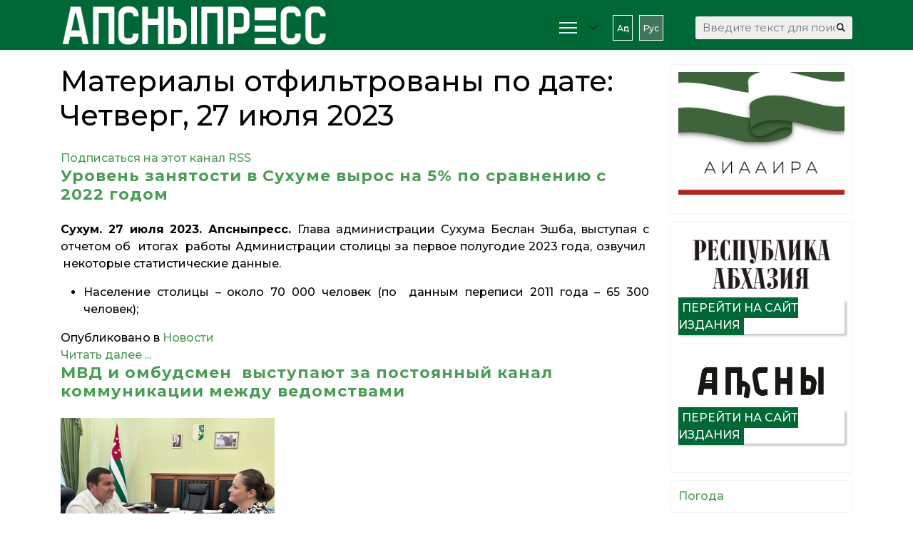

--- FILE ---
content_type: text/html; charset=utf-8
request_url: https://apsnypress.info/ru/component/k2/itemlist/date/2023/7/27?catid=1
body_size: 18069
content:

<!doctype html>
<html prefix="og: http://ogp.me/ns#" lang="ru-ru" dir="ltr">
	<head>
		
		<meta name="viewport" content="width=device-width, initial-scale=1, shrink-to-fit=no">
		<meta charset="utf-8" />
	<base href="https://apsnypress.info/ru/component/k2/itemlist/date/2023/7/27" />
	<meta property="og:url" content="https://apsnypress.info/ru/component/k2/itemlist/date/2023/7/27?catid=1" />
	<meta property="og:type" content="website" />
	<meta property="og:title" content="Четверг, 27 июля 2023" />
	<meta property="og:description" content="Материалы отфильтрованы по дате: Четверг, 27 июля 2023" />
	<meta name="twitter:card" content="summary" />
	<meta name="twitter:title" content="Четверг, 27 июля 2023" />
	<meta name="twitter:description" content="Материалы отфильтрованы по дате: Четверг, 27 июля 2023" />
	<meta name="description" content="Материалы отфильтрованы по дате: Четверг, 27 июля 2023" />
	<meta name="generator" content="Helix Ultimate - The Most Popular Joomla! Template Framework." />
	<title>Четверг, 27 июля 2023</title>
	<link href="/ru/component/k2/itemlist/date/2023/7/27?catid=1" rel="canonical" />
	<link href="/ru/component/k2/itemlist/date/2023/7/27?catid=1&format=feed" rel="alternate" type="application/rss+xml" title="Четверг, 27 июля 2023 | Feed" />
	<link href="/ru/component/k2/itemlist/date/2023/7/27?catid=1&format=feed&type=rss" rel="alternate" type="application/rss+xml" title="Четверг, 27 июля 2023 | RSS 2.0" />
	<link href="/ru/component/k2/itemlist/date/2023/7/27?catid=1&format=feed&type=atom" rel="alternate" type="application/atom+xml" title="Четверг, 27 июля 2023 | Atom 1.0" />
	<link href="/images/fav2023.png" rel="shortcut icon" type="image/vnd.microsoft.icon" />
	<link href="https://apsnypress.info/ru/component/search/?catid=1&amp;task=date&amp;year=2023&amp;month=7&amp;day=27&amp;format=opensearch" rel="search" title="Искать АПСНЫПРЕСС" type="application/opensearchdescription+xml" />
	<link href="https://cdnjs.cloudflare.com/ajax/libs/simple-line-icons/2.4.1/css/simple-line-icons.min.css" rel="stylesheet" />
	<link href="/components/com_k2/css/k2.css?v=2.12.20250608" rel="stylesheet" />
	<link href="//fonts.googleapis.com/css?family=Montserrat:100,100i,200,200i,300,300i,400,400i,500,500i,600,600i,700,700i,800,800i,900,900i&subset=cyrillic&display=swap" rel="stylesheet" media="none" onload="media=&quot;all&quot;" />
	<link href="/templates/shaper_helixultimate/css/bootstrap.min.css" rel="stylesheet" />
	<link href="/plugins/system/helixultimate/assets/css/system-j3.min.css" rel="stylesheet" />
	<link href="/templates/shaper_helixultimate/css/font-awesome.min.css" rel="stylesheet" />
	<link href="/templates/shaper_helixultimate/css/v4-shims.min.css" rel="stylesheet" />
	<link href="/templates/shaper_helixultimate/css/template.css" rel="stylesheet" />
	<link href="/templates/shaper_helixultimate/css/presets/preset3.css" rel="stylesheet" />
	<link href="/media/mod_languages/css/template.css?9a047a64f3067075c80eea62827cf45a" rel="stylesheet" />
	<link href="/components/com_sppagebuilder/assets/css/font-awesome-5.min.css?39e0d58090a096acb7dc9fe41c38917d" rel="stylesheet" />
	<link href="/components/com_sppagebuilder/assets/css/font-awesome-v4-shims.css?39e0d58090a096acb7dc9fe41c38917d" rel="stylesheet" />
	<link href="/components/com_sppagebuilder/assets/css/animate.min.css?39e0d58090a096acb7dc9fe41c38917d" rel="stylesheet" />
	<link href="/components/com_sppagebuilder/assets/css/sppagebuilder.css?39e0d58090a096acb7dc9fe41c38917d" rel="stylesheet" />
	<link href="/components/com_sppagebuilder/assets/css/magnific-popup.css" rel="stylesheet" />
	<style>
#sp-top-bar .sp-module {
    display: inline-block;
    margin: 0;
}

#dj-tabber5m154 .dj-tab-active {
    background: #006837;
    margin-left: 0;
    padding-left: 16px;
}
div.itemVideoBlock {
    margin: 0 0 16px 0;
    padding: 16px;
    background: none;
    /* color: #eee; */
}

.h1, .h2, .h3, .h4, .h5, .h6, h1, h2, h3, h4, h5, h6 {
   
    margin-bottom: 1.5rem;}


blockquote {
margin: 0;
    background: none;
    color: inherit;
    padding: 20px 30px 30px 90px;
    position: relative;
    font-family: inherit;
    font-style: italic;
}
blockquote:before {
      content: "\201C";
    font-family: arial;
    position: absolute;
    top: 20px;
    left: 16px;
    color: #006837;
    width: 40px;
    height: 40px;
    border-radius: 50%;
    background: white;
    font-size: 70px;
    font-weight: bold;
    text-align: center;
    line-height: 60px;
}



div.mod-languages ul li.lang-active {
  
    border-radius: 0px;

}
table.calendar {
    margin: 0 auto;
    background: #fff;
    border-collapse: collapse;
    width: 98%;
}
.sp-module-content .mod-languages ul.lang-inline li {
    border: 1px #fff solid;
    display: inline-block;
    margin: 0 5px 0 0;
    padding: 5px;
}

.sp-module ul>li>a {
    color: #ffffff;
    font-size: 12px;
}

div.itemBody {
    padding: 8px 15px;
    margin: 0;
}
.custom {
margin-right:80px;
}

.sp-module-content .mod-languages ul.lang-inline li {
    border: 1px #fff solid;
    display: inline-block;
    margin: 0 5px 0 0;
}

#sp-top-bar {
    padding: 0;
    font-size: 0.875rem;
}

div.catItemView {
    margin-bottom: 8px;
    padding: 4px;
}



div.itemCategory a {
    color: #fff;
    text-transform: uppercase;
    font-weight: 600;
    font-size: 14px;
}

div.itemCategory {
    padding: 4px 8px;
    position: relative;
    background: #006837;
    width: 25%;
    text-align: center;
}



div.catItemCategory {
    padding: 4px 8px;
    position: relative;
    background: #006837;
    width: 45%;
    text-align: center;
}
div.catItemCategory a {
    color: #fff;
    text-transform: uppercase;
    font-weight: 600;
    font-size: 12px;
}
div.catItemHeader h3.catItemTitle a {
  color: #000;
}

.jux-mashup .jux-loadmore #ShowMore {
    font-weight: bold;
    width: 100%;
    padding: 10px 30px;
    border-radius: 5px;
    text-align: center;
    color: #fff;
    /* text-decoration: none; */
    /* font-size: 14px; */
     background-color: #006837; 
    /* transition: all 0.2s ease-in-out; */
    /* -webkit-transition: all 0.2s ease-in-out; */
    -moz-transition: all 0.2s ease-in-out;
    -o-transition: all 0.2s ease-in-out;
}

#jux_mashup145.jux-mashup .jux-container.grid .mix .jux-item .jux-info {
    padding: 0;
}

#jux_mashup145.jux-mashup .jux-container.grid .mix .jux-item .jux-info h4.jux-title a {
    font-size: 12px;
}
.jux-mashup .jux-container .mix .jux-item .jux-info .jux-title {
    /* color: #FFF; */
    /* font-size: 18px; */
    font-size: 12px;
    font-weight: 600;
    background: #ffffffe3;
    padding: 10px;
    width: 360px;
    height: 80px;
    position: absolute;
    margin-top: -80px;
}

.nspArts, .nspLinksWrap {
    -webkit-box-sizing: border-box;
    -moz-box-sizing: border-box;
    box-sizing: border-box;
    overflow: hidden;
    padding: 0 5px;
    position: relative;
}

.dj-slide-desc {
    position: absolute;
    bottom: 0%;
    left: 0%;
    width: 90%;
    height: 80px;
    -webkit-box-sizing: border-box;
    box-sizing: border-box;
    background: #fff;
}

#dj-slideshow1m154 .dj-slide-desc {
    position: absolute;
    bottom: 0%;
    left: 0%;
    width: 90%;
    
}
.ms-3 {
    margin-left: 1rem!important;
    margin-bottom: 0.7rem;
}
#sp-footer .container-inner {
    padding: 30px 15% 10px 15%;
    border-top: 1px solid rgba(255, 255, 255, 0.1);
    text-align: center;
    font-size: 12px;
    line-height: 1.1em;
}
div.itemListCategory {
    background: #fafafa00;
    border: 1px solid #ddd0;
    border-radius: 4px;
    margin: 0 0 4px 0;
    padding: 8px;
}
.sp-page-title {
    background: #f5f5f5;
}
.sp-page-title .breadcrumb>.active {
    color: rgb(0 0 0 / 80%);
}
.sp-page-title .breadcrumb>span, .sp-page-title .breadcrumb>li, .sp-page-title .breadcrumb>li+li:before, .sp-page-title .breadcrumb>li>a {
    color: #000;
}
.sp-page-title .sp-page-title-heading, .sp-page-title .sp-page-title-sub-heading {
    margin: 0;
    padding: 0;
    color: #006837;
}

#dj-slideshow6m153 .dj-slideshow-in {
    margin: 0 auto;
    max-width: 700px;
    position: relative;
    box-shadow: none;
}

.nspArt h4.nspHeader {
    font-size: 16px;
    font-weight: 600;
    padding-left: 5px;
    background: #fff;
}
.nspArt h4.nspHeader a {
    text-decoration: none;
    color: #000;
}
.burger-icon>span {
    display: block;
    height: 2px;
    background-color: #fff;
    margin: 5px 0;
    transition: background-color 0.3s ease-in, opacity 0.3s ease-in, transform 0.3s ease-in;
}
#sp-header {
    background: #006837;
}

div.k2CalendarBlock {
    height: auto;
    margin-bottom: 8px;
}


div.itemIntroText {
    color: #444;
    font-size:  inherit;
    font-weight: inherit;
    line-height: 24px;
    padding: 4px 0 12px 0;
}

div.catItemIntroText {
    text-align: justify;}

.nspLinks ul li p {
    text-align: justify;
}
div.itemFullText p {
    text-align: justify;
}


.sp-megamenu-parent>li.active>a, .sp-megamenu-parent>li.active:hover>a {
    color: #4a9d55;
}

#sp-top-bar {
    background: #4a9d55;
    color: #ffffff;
}


div.catItemReadMore {
    display: inline;
    float: right;
}



#dj-mslider2m121 .dj-slide-title {
    font-size: 0.8em;
    font-weight: bold;
    line-height: 1.1;
    color: #f5f5f5;
    margin: 5px 0;
}
#dj-mslider3m124 .dj-slide-title {
    font-size: 0.8em;
    font-weight: bold;
    line-height: 1.1;
    color: #f5f5f5;
    margin: 5px 0;
}




#sp-left .sp-module, #sp-right .sp-module {
    margin-top: 10px;
    border: 1px solid #f3f3f3;
    padding: 10px;
    border-radius: 3px;
}

 .mod_left {
    margin: 0 0 5px;
    padding: 5px 10px;
    font-size: 22px;
    font-weight: 500;
    border-bottom: none;
    background-image: url(/images/news_line.jpg);
    background-repeat: no-repeat;
    background-size: cover;
    color: #fff;
}
.sppb-addon-title {
    margin: 0 0 5px;
    padding: 5px 10px;
    font-size: 22px;
    font-weight: 500;
    border-bottom: none;
    background-image: url(/images/news_line.jpg);
    background-repeat: no-repeat;
    background-size: cover;
    color: #fff;
}


#sp-main-body {
    padding: 20px 0;
}

html.coming-soon .coming-soon-logo {
    width: 140px;}

div.catItemImageBlock {
    padding: 0px 0;
    margin: -0px 36px -33px 0;
}
span.catItemImage {
    display: block;
    text-align: center;
    margin: 0 0 0px 0;
}
div.catItemHeader h3.catItemTitle {
    padding: 10px 8px 4px 8px;
    
    width: 90%;
font-size: 18px;
    font-weight: 600;
    
    box-shadow: none;
    position: sticky;
   
}
#sp-left .sp-module .sp-module-title, #sp-right .sp-module .sp-module-title {
    margin: 0;
    padding-bottom: 20px;
    font-size: 22px;
    font-weight: 700;
    border-bottom: 1px solid #f3f3f3;
    color: #006837;
}

.nspLinks ul li h4 {
     font-size: 12px;
    font-weight: 600;
    padding-left: 10px;
    width: 85%;

}body{font-family: 'Montserrat', sans-serif;font-size: 16px;font-weight: 500;color: #030303;line-height: 1.56;text-decoration: none;}
@media (min-width:768px) and (max-width:991px){body{font-size: 14px;}
}
@media (max-width:767px){body{font-size: 13px;}
}
h1{font-family: 'Montserrat', sans-serif;text-decoration: none;}
h2{font-family: 'Montserrat', sans-serif;font-size: 22px;font-weight: 700;letter-spacing: 1px;text-decoration: none;}
h3{font-family: 'Montserrat', sans-serif;font-size: 18px;text-decoration: none;}
h4{font-family: 'Montserrat', sans-serif;text-decoration: none;}
.sp-megamenu-parent > li > a, .sp-megamenu-parent > li > span, .sp-megamenu-parent .sp-dropdown li.sp-menu-item > a{font-family: 'Montserrat', sans-serif;font-size: 16px;text-decoration: none;}
.menu.nav-pills > li > a, .menu.nav-pills > li > span, .menu.nav-pills .sp-dropdown li.sp-menu-item > a{font-family: 'Montserrat', sans-serif;font-size: 16px;text-decoration: none;}
.logo-image {height:70px;}.logo-image-phone {height:70px;}@media(max-width: 992px) {.logo-image {height: 80px;}.logo-image-phone {height: 80px;}}@media(max-width: 576px) {.logo-image {height: 30px;}.logo-image-phone {height: 30px;}}.logo-image {height:70px;}.logo-image-phone {height:70px;}@media(max-width: 992px) {.logo-image {height: 80px;}.logo-image-phone {height: 80px;}}@media(max-width: 576px) {.logo-image {height: 30px;}.logo-image-phone {height: 30px;}}#sp-page-title{ background-color:#F5F5F5;padding:0px 3%; }#sp-page-title a{color:#030303;}#sp-section-6{ background-color:#006837; }#sp-footer{ background-color:#006837; }#sp-section-8{ background-color:#006837;color:#FFFFFF;padding:10px; }#sp-section-8 a{color:#FFFFFF;}
	</style>
	<script type="application/json" class="joomla-script-options new">{"data":{"breakpoints":{"tablet":991,"mobile":480},"header":{"stickyOffset":"100"}},"csrf.token":"f398a799bfe84e5716a834bffd4845bd","system.paths":{"root":"","base":""}}</script>
	<script src="/media/jui/js/jquery.min.js?9a047a64f3067075c80eea62827cf45a"></script>
	<script src="/media/jui/js/jquery-noconflict.js?9a047a64f3067075c80eea62827cf45a"></script>
	<script src="/media/jui/js/jquery-migrate.min.js?9a047a64f3067075c80eea62827cf45a"></script>
	<script src="/media/k2/assets/js/k2.frontend.js?v=2.12.20250608&sitepath=/"></script>
	<script src="/templates/shaper_helixultimate/js/bootstrap.bundle.min.js"></script>
	<script src="/templates/shaper_helixultimate/js/main.js"></script>
	<script src="/components/com_sppagebuilder/assets/js/jquery.parallax.js?39e0d58090a096acb7dc9fe41c38917d"></script>
	<script src="/components/com_sppagebuilder/assets/js/sppagebuilder.js?39e0d58090a096acb7dc9fe41c38917d" defer></script>
	<script src="/components/com_sppagebuilder/assets/js/jquery.magnific-popup.min.js"></script>
	<script src="/media/system/js/core.js?9a047a64f3067075c80eea62827cf45a"></script>
	<script>
template="shaper_helixultimate";
	</script>
<meta name="yandex-verification" content="7a23166e90152177" />



<!-- Yandex.Metrika counter -->
<script type="text/javascript" >
   (function(m,e,t,r,i,k,a){m[i]=m[i]||function(){(m[i].a=m[i].a||[]).push(arguments)};
   m[i].l=1*new Date();k=e.createElement(t),a=e.getElementsByTagName(t)[0],k.async=1,k.src=r,a.parentNode.insertBefore(k,a)})
   (window, document, "script", "https://mc.yandex.ru/metrika/tag.js", "ym");

   ym(66420823, "init", {
        clickmap:true,
        trackLinks:true,
        accurateTrackBounce:true
   });
</script>
<noscript><div><img src="https://mc.yandex.ru/watch/66420823" style="position:absolute; left:-9999px;" alt="" /></div></noscript>
<!-- /Yandex.Metrika counter -->



<script type="text/javascript">
function addLink() {
var body_element = document.getElementsByTagName('body')[0];
var selection = window.getSelection();
var pagelink = "<br /><br /> Источник: "+document.location.href+"<br /> © АПСНЫПРЕСС";
var copytext = selection + pagelink;
var newdiv = document.createElement('div');
newdiv.style.position = 'absolute';
newdiv.style.left = '-99999px';
body_element.appendChild(newdiv);
newdiv.innerHTML = copytext;
selection.selectAllChildren(newdiv);
window.setTimeout( function() {
body_element.removeChild(newdiv);
}, 0);
}
document.oncopy = addLink;
</script>
			</head>
	<body class="site helix-ultimate hu com_k2 com-k2 view-itemlist layout-default task-date itemid-0 ru-ru ltr sticky-header layout-fluid offcanvas-init offcanvs-position-right">

		
		
		<div class="body-wrapper">
			<div class="body-innerwrapper">
				
	<div class="sticky-header-placeholder"></div>
<div id="sp-top-bar">
	<div class="container">
		<div class="container-inner">
			<div class="row">
				<div id="sp-top1" class="col-lg-6">
					<div class="sp-column text-center text-lg-start">
																			
												
					</div>
				</div>

				<div id="sp-top2" class="col-lg-6">
					<div class="sp-column text-center text-lg-end">
						
																									
					</div>
				</div>
			</div>
		</div>
	</div>
</div>

<header id="sp-header">
	<div class="container">
		<div class="container-inner">
			<div class="row">
				<!-- Logo -->
				<div id="sp-logo" class="col-auto">
					<div class="sp-column">
						<div class="logo"><a href="/">
				<img class='logo-image '
					srcset='https://apsnypress.info/images/logo2023_2.png 1x'
					src='https://apsnypress.info/images/logo2023_2.png'
					height='70px'
					alt='АПСНЫПРЕСС'
				/>
				</a></div>						
					</div>
				</div>

				<!-- Menu -->
				<div id="sp-menu" class="col-auto flex-auto">
					<div class="sp-column d-flex justify-content-end align-items-center">
						<nav class="sp-megamenu-wrapper d-flex" role="navigation"><a id="offcanvas-toggler" aria-label="Menu" class="offcanvas-toggler-right d-flex d-lg-none" href="#"><div class="burger-icon" aria-hidden="true"><span></span><span></span><span></span></div></a><ul class="sp-megamenu-parent menu-animation-fade-up d-none d-lg-block"><li class="sp-menu-item sp-has-child"><a   href="/ru/"  ><img src="/images/headers/burger.png" alt="Главная" /></a><div class="sp-dropdown sp-dropdown-main sp-menu-right" style="width: 180px;"><div class="sp-dropdown-inner"><ul class="sp-dropdown-items"><li class="sp-menu-item"><a   href="/ru/home/novosti"  >Новости</a></li><li class="sp-menu-item"><a   href="/ru/home/intervyu"  >Интервью</a></li><li class="sp-menu-item"><a   href="/ru/home/aspekt"  >Аспект</a></li><li class="sp-menu-item"><a   href="/ru/home/mediaphoto"  >Медиа</a></li><li class="sp-menu-item"><a   href="/ru/home/dokumenty"  >Документы</a></li><li class="sp-menu-item"><a   href="#"  >Контакты</a></li><li class="sp-menu-item"><a   href="#"  >Об Агентстве</a></li><li class="sp-menu-item"><a   href="/ru/home/aiaaira"  >АИААИРА</a></li><li class="sp-menu-item"><a   href="/ru/home/about-us"  ><span class="fas fa-person-booth"></span></a></li></ul></div></div></li><li class="sp-menu-item"></li></ul></nav>						<div class="sp-module "><div class="sp-module-content"><div class="mod-languages">

	<ul class="lang-inline">
						<li dir="ltr">
			<a href="/ap/">
							Аԥс						</a>
			</li>
								<li class="lang-active" dir="ltr">
			<a href="/ru/component/k2/itemlist/date/2023/7/27?catid=1">
							Рус						</a>
			</li>
				</ul>

</div>
</div></div>

						<!-- Related Modules -->
						<div class="d-none d-lg-flex header-modules align-items-center">
															<div class="sp-module "><div class="sp-module-content"><div class="search">
	<form action="/ru/component/k2/" method="post">
		<label for="mod-search-searchword0" class="hide-label">Искать...</label> <input name="searchword" id="mod-search-searchword0" class="form-control" type="search" placeholder="Введите текст для поиска...">		<input type="hidden" name="task" value="search">
		<input type="hidden" name="option" value="com_search">
		<input type="hidden" name="Itemid" value="">
	</form>
</div>
</div></div>							
													</div>

						<!-- if offcanvas position right -->
													<a id="offcanvas-toggler"  aria-label="Menu" title="Menu"  class="mega offcanvas-toggler-secondary offcanvas-toggler-right d-flex align-items-center" href="#">
							<div class="burger-icon"><span></span><span></span><span></span></div>
							</a>
											</div>
				</div>
			</div>
		</div>
	</div>
</header>
				
<section id="sp-page-title" class=" d-none d-sm-none d-md-none d-lg-block">

						<div class="container">
				<div class="container-inner">
			
	
<div class="row">
	<div id="sp-title" class="col-lg-12 "><div class="sp-column "></div></div></div>
							</div>
			</div>
			
	</section>

<section id="sp-main-body" >

										<div class="container">
					<div class="container-inner">
						
	
<div class="row">
	
<main id="sp-component" class="col-lg-9 ">
	<div class="sp-column ">
		<div id="system-message-container" aria-live="polite">
			</div>


		
		
<!-- Start K2 Generic (date/search) Layout -->
<div id="k2Container" class="genericView">
    
        <!-- Title for date & search listings -->
    <h1>Материалы отфильтрованы по дате: Четверг, 27 июля 2023</h1>
    
        <!-- RSS feed icon -->
    <div class="k2FeedIcon">
        <a href="/ru/component/k2/itemlist/date/2023/7/27?catid=1&format=feed" title="Подписаться на этот канал RSS">
            <span>Подписаться на этот канал RSS</span>
        </a>
        <div class="clr"></div>
    </div>
    
    
    <div class="genericItemList">
                <!-- Start K2 Item Layout -->
        <div class="genericItemView">
            <div class="genericItemHeader">
                
                                <!-- Item title -->
                <h2 class="genericItemTitle">
                                        <a href="/ru/home/novosti/item/6574-uroven-zanyatosti-v-sukhume-vyros-na-5-po-sravneniyu-s-2022-godom">
                        Уровень занятости в Сухуме вырос на 5% по сравнению с 2022 годом                    </a>
                                    </h2>
                            </div>

            <div class="genericItemBody">
                
                                <!-- Item introtext -->
                <div class="genericItemIntroText">
                    <p style="text-align: justify;"><strong>Сухум. 27 июля 2023. Апсныпресс. </strong>Глава администрации Сухума Беслан Эшба, выступая с отчетом об ​ итогах  работы Администрации столицы за первое полугодие 2023 года, озвучил ​  некоторые статистические данные.</p>
<ul style="text-align: justify;">
<li>Население столицы – около 70 000 человек (по  данным переписи 2011 года – 65 300 человек);                </div>
                
                <div class="clr"></div>
            </div>

            <div class="clr"></div>

            
                        <!-- Item category name -->
            <div class="genericItemCategory">
                <span>Опубликовано в</span>
                <a href="/ru/home/novosti">Новости</a>
            </div>
            
                        <!-- Item "read more..." link -->
            <div class="genericItemReadMore">
                <a class="k2ReadMore" href="/ru/home/novosti/item/6574-uroven-zanyatosti-v-sukhume-vyros-na-5-po-sravneniyu-s-2022-godom">
                    Читать далее ...                </a>
            </div>
            
            <div class="clr"></div>
        </div>
        <!-- End K2 Item Layout -->
                <!-- Start K2 Item Layout -->
        <div class="genericItemView">
            <div class="genericItemHeader">
                
                                <!-- Item title -->
                <h2 class="genericItemTitle">
                                        <a href="/ru/home/novosti/item/6573-mvd-i-ombudsmen-vystupayut-za-postoyannyj-kanal-kommunikatsii-mezhdu-vedomstvami">
                        МВД и омбудсмен  выступают за постоянный канал коммуникации между ведомствами                          </a>
                                    </h2>
                            </div>

            <div class="genericItemBody">
                                <!-- Item Image -->
                <div class="genericItemImageBlock">
                    <span class="genericItemImage">
                        <a href="/ru/home/novosti/item/6573-mvd-i-ombudsmen-vystupayut-za-postoyannyj-kanal-kommunikatsii-mezhdu-vedomstvami" title="МВД и омбудсмен выступают за постоянный канал коммуникации между ведомствами">
                            <img src="/media/k2/items/cache/d1275c78294b8e4411adb6bd6aa50804_Generic.jpg?t=20230727_161652" alt="МВД и омбудсмен выступают за постоянный канал коммуникации между ведомствами" style="width:300px; height:auto;" />
                        </a>
                    </span>
                    <div class="clr"></div>
                </div>
                
                                <!-- Item introtext -->
                <div class="genericItemIntroText">
                    <p><strong>Сухум. 27 июля 2023. Апсныпресс</strong>. Министр внутренних дел Роберт Киут и Уполномоченная по правам человека в Республике Абхазия Анас Кишмария провели рабочую встречу по вопросам взаимодействия аппаратов ведомств, сообщает прсс-служба МВД. </p>
<p style="text-align: justify;"> Роберт Киут поблагодарил Анас Кишмария за проявленную инициативу и отметил необходимость постоянного взаимодействия МВД и аппарата уполномоченного.</p>
                </div>
                
                <div class="clr"></div>
            </div>

            <div class="clr"></div>

            
                        <!-- Item category name -->
            <div class="genericItemCategory">
                <span>Опубликовано в</span>
                <a href="/ru/home/novosti">Новости</a>
            </div>
            
                        <!-- Item "read more..." link -->
            <div class="genericItemReadMore">
                <a class="k2ReadMore" href="/ru/home/novosti/item/6573-mvd-i-ombudsmen-vystupayut-za-postoyannyj-kanal-kommunikatsii-mezhdu-vedomstvami">
                    Читать далее ...                </a>
            </div>
            
            <div class="clr"></div>
        </div>
        <!-- End K2 Item Layout -->
                <!-- Start K2 Item Layout -->
        <div class="genericItemView">
            <div class="genericItemHeader">
                
                                <!-- Item title -->
                <h2 class="genericItemTitle">
                                        <a href="/ru/home/novosti/item/6572-za-6-mesyatsev-2023-goda-v-sukhume-zaregistrirovano-103-prestupleniya-raskryto-97">
                        За 6 месяцев 2023 года в Сухуме зарегистрировано 103 преступления, раскрыто  97                     </a>
                                    </h2>
                            </div>

            <div class="genericItemBody">
                
                                <!-- Item introtext -->
                <div class="genericItemIntroText">
                    <p><strong>Сухум. 27 июля 2023. Апсныпресс.</strong> За 6 месяцев 2023 года в Сухуме было зарегистрировано 103 преступления, раскрыто – 97 или 94,2%. Из 103 зарегистрированных преступлений, тяжких – 47, раскрыто 43 или 91,5 %. Об этом сообщил глава города Сухум Беслан Эшба на выездном совещании с активом города, которое провел президент Аслан Бжания.</p>
<p style="text-align: justify;">За аналогичный период прошлого года было зарегистрировано 124 преступления, раскрыто - 119 или 96%. Количество совершенных преступлений в 2023 году меньше на 21.  </p>
<p style="text-align: justify;">По информации Эшба, в первом полугодии 2023 года выявлен 41 факт незаконного оборота наркотиков, в 2022 году было - 32.  8 выявленных фактов незаконного хранения оружия и боеприпасов, в 2022 году было – 32.</p>
<p style="text-align: justify;">В результате рейдовых профилактических мероприятий 127 человек были доставлены в наркологический диспансер за употребление наркотических веществ, 35 человек  решением суда были подвергнуты административному наказанию в виде ареста на 15 и 30 суток, 47 человек оштрафованы, у троих – отсрочка и у 41 – ответ отрицательный. </p>
<p style="text-align: justify;">Ежедневно ведётся работа по задержанию преступников, скрывающихся от суда и следствия. В отчётный период, объявлено в розыск  пять  человек, установлено и задержано четыре  человека.  В настоящее время остаются в розыске 47 человек.</p>
<p style="text-align: justify;">Следственным отделом УВД за первое полугодие 2023 года  направлено в суд 30 уголовных дел.</p>
<p style="text-align: justify;">За отчетный период  сотрудниками ОГАИ УВД зарегистрировано восемь  ДТП, по которым  возбуждено восемь  уголовных дел. Одно ДТП было со смертельным исходом,  погиб один человек.  За аналогичный период прошлого года зарегистрировано  было 8 ДТП, погибло 4 человека, получили ранения 5 человек.</p>
<p style="text-align: justify;">В ходе рейдовых мероприятий было выявлено 8 422 нарушений правил дорожного движения, что на 187 нарушений больше, чем за аналогичный период 2022 года.</p>
<p style="text-align: justify;">За управление автомобилем в  нетрезвом состоянии лишено прав вождения – 305 человек,  а в 2022 г. –  213человек.   Оштрафовано – 197 человек, в 2022 г. –  157 человек.</p>                </div>
                
                <div class="clr"></div>
            </div>

            <div class="clr"></div>

            
                        <!-- Item category name -->
            <div class="genericItemCategory">
                <span>Опубликовано в</span>
                <a href="/ru/home/novosti">Новости</a>
            </div>
            
                        <!-- Item "read more..." link -->
            <div class="genericItemReadMore">
                <a class="k2ReadMore" href="/ru/home/novosti/item/6572-za-6-mesyatsev-2023-goda-v-sukhume-zaregistrirovano-103-prestupleniya-raskryto-97">
                    Читать далее ...                </a>
            </div>
            
            <div class="clr"></div>
        </div>
        <!-- End K2 Item Layout -->
                <!-- Start K2 Item Layout -->
        <div class="genericItemView">
            <div class="genericItemHeader">
                
                                <!-- Item title -->
                <h2 class="genericItemTitle">
                                        <a href="/ru/home/novosti/item/6571-za-6-mesyatsev-v-sukhume-nachisleno-308-5-mln-rublej-za-elektroenergiyu-oplacheno-105-7-mln">
                        За 6 месяцев в Сухуме начислено 308,5  млн рублей за электроэнергию, оплачено 105,7 млн                          </a>
                                    </h2>
                            </div>

            <div class="genericItemBody">
                                <!-- Item Image -->
                <div class="genericItemImageBlock">
                    <span class="genericItemImage">
                        <a href="/ru/home/novosti/item/6571-za-6-mesyatsev-v-sukhume-nachisleno-308-5-mln-rublej-za-elektroenergiyu-oplacheno-105-7-mln" title="За 6 месяцев в Сухуме начислено 308,5 млн рублей за электроэнергию, оплачено 105,7 млн">
                            <img src="/media/k2/items/cache/2b038789335c5f97f690e37793701a9e_Generic.jpg?t=20230821_124117" alt="За 6 месяцев в Сухуме начислено 308,5 млн рублей за электроэнергию, оплачено 105,7 млн" style="width:300px; height:auto;" />
                        </a>
                    </span>
                    <div class="clr"></div>
                </div>
                
                                <!-- Item introtext -->
                <div class="genericItemIntroText">
                    <p style="text-align: justify;"><strong>Сухум. 27 июля 2023. Апсныпресс.</strong> За 6 месяцев в Сухум было начислено 308 млн 570 тысяч рублей за потребленную электроэнергию, оплачено 105 млн 702 тысячи рублей. Средний процент собираемости 35%. Об этом сообщил глава администрации Сухума Беслан Эшба на выездном совещании с активом города, которое проводил президент Аслан Бжания.</p>
<p style="text-align: justify;">Юридическим лицам за полгода начислено 77 млн 443 тыс. рублей, оплачено 58 млн 970 тыс. рублей, собираемость составила  77%.</p>
                </div>
                
                <div class="clr"></div>
            </div>

            <div class="clr"></div>

            
                        <!-- Item category name -->
            <div class="genericItemCategory">
                <span>Опубликовано в</span>
                <a href="/ru/home/novosti">Новости</a>
            </div>
            
                        <!-- Item "read more..." link -->
            <div class="genericItemReadMore">
                <a class="k2ReadMore" href="/ru/home/novosti/item/6571-za-6-mesyatsev-v-sukhume-nachisleno-308-5-mln-rublej-za-elektroenergiyu-oplacheno-105-7-mln">
                    Читать далее ...                </a>
            </div>
            
            <div class="clr"></div>
        </div>
        <!-- End K2 Item Layout -->
                <!-- Start K2 Item Layout -->
        <div class="genericItemView">
            <div class="genericItemHeader">
                
                                <!-- Item title -->
                <h2 class="genericItemTitle">
                                        <a href="/ru/home/novosti/item/6570-aslan-bzhaniya-osmotrel-obekty-vosstanavlivaemye-na-territorii-byvshikh-sanatoriev-mvo-i-pvo">
                        Аслан Бжания осмотрел объекты, восстанавливаемые на территории бывших санаториев МВО и ПВО                    </a>
                                    </h2>
                            </div>

            <div class="genericItemBody">
                
                                <!-- Item introtext -->
                <div class="genericItemIntroText">
                    <p style="text-align: justify;"><strong>Сухум. 27 июля 2023. Апсныпресс</strong>. Глава государства в ходе инспекционной поездки по Сухуму осмотрел восстанавливаемые объекты на территории бывших военных санаториев МВО и ПВО.</p>
<p style="text-align: justify;">Управляющая отелями Юлия Кулиева рассказала про  гостиничный комплекс на территории бывшего санатория МВО.</p>
<blockquote>
<p style="text-align: justify;">«На этой территории один из основных объектов – бассейн. К концу года планируется запустить его. Он будет работать и на гостей комплекса,  и на всех горожан в бесплатном режиме», –  сказала Кулиева.</p>
</blockquote>
<p style="text-align: justify;">На стадии реконструкции находятся и другие  объекты  – одно шестиэтажное и несколько двухэтажных зданий. Кроме того, ведется расчистка территории, убирается мусор.</p>
<blockquote>
<p style="text-align: justify;">«На третьем этапе планируется построить два здания, небольшие отели повышенной комфортности. Надеемся вывести их на пятизвездочный  уровень», –  рассказала Юлия Кулиева.</p>
</blockquote>
<p style="text-align: justify;">Он также сообщила, что в  так называемом «генеральском корпусе» уже заканчиваются ремонтные работы, в августе можно будет  принимать гостей. Уже заменены коммуникации, завершается  ремонт фасада.</p>
<blockquote>
<p style="text-align: justify;">«Есть брони, много желающих отдохнуть. Люди бывали здесь раньше и хотят приехать вновь, чтобы отдохнуть в обновленных  корпусах», –   отметила она.</p>
</blockquote>
<p style="text-align: justify;">По словам Кулиевой, одна из основных работ на территории – ландшафтный дизайн, восстановление и лечение растений, которых здесь очень много, и они уникальные.</p>
<p style="text-align: justify;">Юлия Кулиева рассказала, что фонтан на территории будет сохранен, но его расширят и сделают некую историю, переходящую в бассейн. Проект пока разрабатывается.  </p>
<p style="text-align: justify;">Президенту показали корпуса,  ремонт в которых уже на  стадии завершения, а также те, где еще предстоит немало работы.</p>
<p style="text-align: justify;">На территории бывших военных санаториев 10 корпусов разной этажности.</p>
<blockquote>
<p style="text-align: justify;">«Корпус «Орхидея» уже полностью восстановлен, номерной фонд – 74. К  1 августа он будет запущен, уже есть брони, осталось установить мебель», –  сообщила Юлия Кулиева.        </p>
</blockquote>
<p style="text-align: justify;">К зиме планируется  завершить ремонтные работы  в 15-этажном корпусе.</p>
<blockquote>
<p style="text-align: justify;">«Здание начали восстанавливать достаточно давно, но это было одно из самых разрушенных зданий. Приходилось укреплять  межэтажные перекрытия, стены», –  сказала Кулиева.        </p>
</blockquote>
<p style="text-align: justify;">В  корпусе «Магнолия» уже заселились гости.</p>
<p style="text-align: justify;">Президент осмотрел введённую в эксплуатацию столовую и ресторанную зону.</p>
<p style="text-align: justify;">Также ведутся ремонтные работы в библиотеке, все книги будут сохранены, они также были в плохом состоянии.</p>
<p style="text-align: justify;">Восстановлена часть набережной, завершены работы по укладке брусчатки,  сохранена парковая зона, высажено пять  тысяч кустов роз.</p>
<p style="text-align: justify;">Юлия Кулиева рассказала, что все инженерные коммуникации не только в корпусах, но и по всей территории приходилось прокладывать заново. Это – и водоснабжение, и электроснабжение.</p>
<blockquote>
<p style="text-align: justify;">«Много нужно было перекопать, а это усложняло работу, потому что мы пытались сохранить все насаждения», –  сказала она.</p>
</blockquote>
<p style="text-align: justify;">Кроме того, к 30 сентября планируется построить мост, который свяжет  Набережную Махаджиров с территорией бывшего санатория ПВО.</p>                </div>
                
                <div class="clr"></div>
            </div>

            <div class="clr"></div>

            
                        <!-- Item category name -->
            <div class="genericItemCategory">
                <span>Опубликовано в</span>
                <a href="/ru/home/novosti">Новости</a>
            </div>
            
                        <!-- Item "read more..." link -->
            <div class="genericItemReadMore">
                <a class="k2ReadMore" href="/ru/home/novosti/item/6570-aslan-bzhaniya-osmotrel-obekty-vosstanavlivaemye-na-territorii-byvshikh-sanatoriev-mvo-i-pvo">
                    Читать далее ...                </a>
            </div>
            
            <div class="clr"></div>
        </div>
        <!-- End K2 Item Layout -->
                <!-- Start K2 Item Layout -->
        <div class="genericItemView">
            <div class="genericItemHeader">
                
                                <!-- Item title -->
                <h2 class="genericItemTitle">
                                        <a href="/ru/home/novosti/item/6569-klinika-innovatsionnoj-kosmetologii-i-plasticheskoj-khirurgii-otkroetsya-v-sukhume">
                        Клиника инновационной косметологии и пластической хирургии откроется в Сухуме                       </a>
                                    </h2>
                            </div>

            <div class="genericItemBody">
                
                                <!-- Item introtext -->
                <div class="genericItemIntroText">
                    <p style="text-align: left;"><em> </em><strong>Сухум. 27 июля 2023. Апсныпресс. </strong>Клиника инновационной косметологии и пластической хирургии откроется в Сухуме, на территории бывшего санатория ПВО.</p>
<p style="text-align: left;">Президент Аслан Бжания в рамках инспекционной поездки посетил территории бывших санаторий военных санаториев МВО и ПВО, где сейчас идут восстановительные работы в 10 корпусах.</p>
                </div>
                
                <div class="clr"></div>
            </div>

            <div class="clr"></div>

            
                        <!-- Item category name -->
            <div class="genericItemCategory">
                <span>Опубликовано в</span>
                <a href="/ru/home/novosti">Новости</a>
            </div>
            
                        <!-- Item "read more..." link -->
            <div class="genericItemReadMore">
                <a class="k2ReadMore" href="/ru/home/novosti/item/6569-klinika-innovatsionnoj-kosmetologii-i-plasticheskoj-khirurgii-otkroetsya-v-sukhume">
                    Читать далее ...                </a>
            </div>
            
            <div class="clr"></div>
        </div>
        <!-- End K2 Item Layout -->
                <!-- Start K2 Item Layout -->
        <div class="genericItemView">
            <div class="genericItemHeader">
                
                                <!-- Item title -->
                <h2 class="genericItemTitle">
                                        <a href="/ru/home/novosti/item/6568-aslan-bzhaniya-ne-sleduet-politizirovat-ekonomicheskie-voprosy">
                        Аслан Бжания: не следует  политизировать экономические вопросы                          </a>
                                    </h2>
                            </div>

            <div class="genericItemBody">
                                <!-- Item Image -->
                <div class="genericItemImageBlock">
                    <span class="genericItemImage">
                        <a href="/ru/home/novosti/item/6568-aslan-bzhaniya-ne-sleduet-politizirovat-ekonomicheskie-voprosy" title="Аслан Бжания: не следует политизировать экономические вопросы">
                            <img src="/media/k2/items/cache/4d48445cf701469812740b1814080890_Generic.jpg?t=20230727_135504" alt="Аслан Бжания: не следует политизировать экономические вопросы" style="width:300px; height:auto;" />
                        </a>
                    </span>
                    <div class="clr"></div>
                </div>
                
                                <!-- Item introtext -->
                <div class="genericItemIntroText">
                    <p> </p>
<p style="text-align: justify;"><strong>Сухум. 27 июля 2023. Апсныпресс /Алексей Шамба/ </strong>Глава администрации Сухума  Беслан Эшба в четверг, 27 июля,  выступил с докладом об итогах работы столичной администрации за первое полугодие 2023. В совещании участвовал президент Аслан Бжания, который после доклада прокомментировал услышанное и сделал ряд заявлений.</p>
<p style="text-align: justify;">Президент поблагодарил руководство города за подробный отчет, отметив, что в последние три года наблюдается положительная динамика в развитии столицы.</p>
                </div>
                
                <div class="clr"></div>
            </div>

            <div class="clr"></div>

            
                        <!-- Item category name -->
            <div class="genericItemCategory">
                <span>Опубликовано в</span>
                <a href="/ru/home/novosti">Новости</a>
            </div>
            
                        <!-- Item "read more..." link -->
            <div class="genericItemReadMore">
                <a class="k2ReadMore" href="/ru/home/novosti/item/6568-aslan-bzhaniya-ne-sleduet-politizirovat-ekonomicheskie-voprosy">
                    Читать далее ...                </a>
            </div>
            
            <div class="clr"></div>
        </div>
        <!-- End K2 Item Layout -->
                <!-- Start K2 Item Layout -->
        <div class="genericItemView">
            <div class="genericItemHeader">
                
                                <!-- Item title -->
                <h2 class="genericItemTitle">
                                        <a href="/ru/home/novosti/item/6566-kabmin-prinyal-resheniya-po-21-voprosu-povestki-dnya">
                        Кабмин принял решения по 21 вопросу повестки дня                    </a>
                                    </h2>
                            </div>

            <div class="genericItemBody">
                                <!-- Item Image -->
                <div class="genericItemImageBlock">
                    <span class="genericItemImage">
                        <a href="/ru/home/novosti/item/6566-kabmin-prinyal-resheniya-po-21-voprosu-povestki-dnya" title="Кабмин принял решения по 21 вопросу повестки дня">
                            <img src="/media/k2/items/cache/3c31778a3594162bc19664a7b0a80b2f_Generic.jpg?t=20230727_190836" alt="Кабмин принял решения по 21 вопросу повестки дня" style="width:300px; height:auto;" />
                        </a>
                    </span>
                    <div class="clr"></div>
                </div>
                
                                <!-- Item introtext -->
                <div class="genericItemIntroText">
                    <p style="text-align: justify;"><strong>Сухум. 27 июля 2023. Апсныпресс</strong>. Премьер-министр Александр Анкваб провел в  четверг, 27 июля, заседание Кабинета министров. Члены Правительства приняли решения по 21 вопросу повестки дня.</p>
<p style="text-align: justify;">Кабмин установил до 1 сентября 2023 года ставки вывозных таможенных пошлин и минимальные экспортные цены на лом черных металлов.</p>
<p style="text-align: justify;">Таможенная пошлина за 1 тонну черного металлолома, в зависимости от категории составляет  составят  $30  или  $135.</p>
                </div>
                
                <div class="clr"></div>
            </div>

            <div class="clr"></div>

            
                        <!-- Item category name -->
            <div class="genericItemCategory">
                <span>Опубликовано в</span>
                <a href="/ru/home/novosti">Новости</a>
            </div>
            
                        <!-- Item "read more..." link -->
            <div class="genericItemReadMore">
                <a class="k2ReadMore" href="/ru/home/novosti/item/6566-kabmin-prinyal-resheniya-po-21-voprosu-povestki-dnya">
                    Читать далее ...                </a>
            </div>
            
            <div class="clr"></div>
        </div>
        <!-- End K2 Item Layout -->
                <!-- Start K2 Item Layout -->
        <div class="genericItemView">
            <div class="genericItemHeader">
                
                                <!-- Item title -->
                <h2 class="genericItemTitle">
                                        <a href="/ru/home/novosti/item/6565-dokhodnaya-chast-byudzheta-sukhuma-za-pervoe-polugodie-2023-goda-vypolnena-na-124">
                        Доходная часть бюджета Сухума за первое полугодие 2023 года выполнена на 124%                          </a>
                                    </h2>
                            </div>

            <div class="genericItemBody">
                
                                <!-- Item introtext -->
                <div class="genericItemIntroText">
                    <p><strong>Сухум. 27 июля 2023. Апсныпресс.  </strong>Глава администрации Сухума  Беслан Эшба выступил с докладом об итогах работы столичной администрации за первое полугодие 2023 года на совещании, в котором участвовал президент Аслан Бжания.</p>
<p style="text-align: justify;">Бюджет Сухума на 2023 год был принят в размере 1 млрд  428 млн 400 тыс. рублей.</p>
                </div>
                
                <div class="clr"></div>
            </div>

            <div class="clr"></div>

            
                        <!-- Item category name -->
            <div class="genericItemCategory">
                <span>Опубликовано в</span>
                <a href="/ru/home/novosti">Новости</a>
            </div>
            
                        <!-- Item "read more..." link -->
            <div class="genericItemReadMore">
                <a class="k2ReadMore" href="/ru/home/novosti/item/6565-dokhodnaya-chast-byudzheta-sukhuma-za-pervoe-polugodie-2023-goda-vypolnena-na-124">
                    Читать далее ...                </a>
            </div>
            
            <div class="clr"></div>
        </div>
        <!-- End K2 Item Layout -->
                <!-- Start K2 Item Layout -->
        <div class="genericItemView">
            <div class="genericItemHeader">
                
                                <!-- Item title -->
                <h2 class="genericItemTitle">
                                        <a href="/ru/home/novosti/item/6564-sovokupnyj-obem-proizvodstva-tovarov-rabot-i-uslug-na-2024-god-prognoziruetsya-v-summe-149-7-mlrd-rublej">
                        Совокупный объем производства товаров, работ и услуг на 2024 год прогнозируется в сумме 149,7 млрд рублей                          </a>
                                    </h2>
                            </div>

            <div class="genericItemBody">
                
                                <!-- Item introtext -->
                <div class="genericItemIntroText">
                    <p><strong>Сухум. 27 июля 2023. Апсныпресс</strong>. Правительство утвердило Индикативный план социально-экономического развития Республики Абхазия на 2024 год.</p>
<p>Документ представила вице-премьер, министр экономики Кристина Озган.</p>
                </div>
                
                <div class="clr"></div>
            </div>

            <div class="clr"></div>

            
                        <!-- Item category name -->
            <div class="genericItemCategory">
                <span>Опубликовано в</span>
                <a href="/ru/home/novosti">Новости</a>
            </div>
            
                        <!-- Item "read more..." link -->
            <div class="genericItemReadMore">
                <a class="k2ReadMore" href="/ru/home/novosti/item/6564-sovokupnyj-obem-proizvodstva-tovarov-rabot-i-uslug-na-2024-god-prognoziruetsya-v-summe-149-7-mlrd-rublej">
                    Читать далее ...                </a>
            </div>
            
            <div class="clr"></div>
        </div>
        <!-- End K2 Item Layout -->
            </div>

    <!-- Pagination -->
        <div class="k2Pagination">
        <div class="k2PaginationLinks">
            <ul class="pagination ms-0 mb-4"><li class="page-item active"><a class="page-link">1</a></li><li class="page-item"><a class="page-link " href="/ru/component/k2/itemlist/date/2023/7/27?catid=1&amp;start=10" title="2">2</a></li><li class="page-item"><a class="page-link " href="/ru/component/k2/itemlist/date/2023/7/27?catid=1&amp;start=10" title="Вперед">Вперед</a></li><li class="page-item"><a class="page-link " href="/ru/component/k2/itemlist/date/2023/7/27?catid=1&amp;start=10" title="В конец">В конец</a></li></ul>        </div>
        <div class="k2PaginationCounter">
            Страница 1 из 2        </div>
    </div>
    
    </div>
<!-- End K2 Generic (date/search) Layout -->

<!-- JoomlaWorks "K2" (v2.12.20250608) | Learn more about K2 at https://getk2.org -->



			</div>
</main>
<aside id="sp-right" class="col-lg-3 d-none d-sm-none d-md-block"><div class="sp-column "><div class="sp-module custom2"><div class="sp-module-content">

<div class="customcustom2"  >
	<p><a href="/home/aiaaira"><img src="/images/banners/web_apsnymedia_-04.png" alt="" /></a></p></div>
</div></div><div class="sp-module "><div class="sp-module-content"><div class="mod-sppagebuilder  sp-page-builder" data-module_id="174">
	<div class="page-content">
		<div id="section-id-1659957973133" class="sppb-section" ><div class="sppb-container-inner"><div class="sppb-row"><div class="sppb-col-md-12" id="column-wrap-id-1659957973132"><div id="column-id-1659957973132" class="sppb-column" ><div class="sppb-column-addons"><div id="sppb-addon-wrapper-1659957995411" class="sppb-addon-wrapper" ><div id="sppb-addon-1659957995411" class="clearfix "     ><div class="sppb-addon sppb-addon-single-image sppb-text-center "><div class="sppb-addon-content"><div class="sppb-addon-single-image-container"><a rel="noopener noreferrer" target="_blank" href="https://gazeta-ra.info/"><img class="sppb-img-responsive" src="https://gazeta-ra.info/images/demo/logos/logo_gazeta_ra2022.png"  alt="Image" title=""   loading="lazy"></a></div></div></div><style type="text/css">#sppb-addon-wrapper-1659957995411 {
margin:0px 0px 0px 0px;}
#sppb-addon-1659957995411 {
	box-shadow: 0px 0px 0px 0px rgba(0, 0, 0, 0.29);
padding:15px 15px 15px 15px;}
#sppb-addon-1659957995411 {
}
#sppb-addon-1659957995411.sppb-element-loaded {
}
@media (min-width: 768px) and (max-width: 991px) {#sppb-addon-1659957995411 {}}@media (max-width: 767px) {#sppb-addon-1659957995411 {}}</style><style type="text/css">#sppb-addon-1659957995411 img{}@media (min-width: 768px) and (max-width: 991px) {#sppb-addon-1659957995411 img{}}@media (max-width: 767px) {#sppb-addon-1659957995411 img{}}</style></div></div><div id="sppb-addon-wrapper-1659959921998" class="sppb-addon-wrapper" ><div id="sppb-addon-1659959921998" class="clearfix "     ><div class="sppb-text-center"><a rel="noopener noreferrer" target="_blank" href="https://gazeta-ra.info/" id="btn-1659959921998" class="sppb-btn  sppb-btn-custom sppb-btn-block sppb-btn-square">ПЕРЕЙТИ НА САЙТ ИЗДАНИЯ</a></div><style type="text/css">#sppb-addon-wrapper-1659959921998 {
margin:0px 0px 30px 0px;}
#sppb-addon-1659959921998 {
	box-shadow: 3px 3px 3px 0px rgba(0, 0, 0, 0.22);
padding:0px 0px 0px 0px;}
#sppb-addon-1659959921998 {
}
#sppb-addon-1659959921998.sppb-element-loaded {
}
@media (min-width: 768px) and (max-width: 991px) {#sppb-addon-1659959921998 {}}@media (max-width: 767px) {#sppb-addon-1659959921998 {}}</style><style type="text/css">#sppb-addon-1659959921998 #btn-1659959921998.sppb-btn-custom { background-color: #006837; color: #FFFFFF; padding: 5px 5px 5px 5px; font-size: 16px;}#sppb-addon-1659959921998 #btn-1659959921998.sppb-btn-custom:hover { background-color: #0dc56f; color: #FFFFFF;}#sppb-addon-1659959921998 .sppb-btn i {margin:0px 0px 0px 0px;}</style></div></div><div id="sppb-addon-wrapper-1659958115899" class="sppb-addon-wrapper" ><div id="sppb-addon-1659958115899" class="clearfix "     ><div class="sppb-addon sppb-addon-single-image sppb-text-center "><div class="sppb-addon-content"><div class="sppb-addon-single-image-container"><a rel="noopener noreferrer" target="_blank" href="https://gazeta-apsny.info/"><img class="sppb-img-responsive" src="/images/2023/04/19/logo_gazeta_apsny.png"  alt="Image" title=""   loading="lazy"></a></div></div></div><style type="text/css">#sppb-addon-wrapper-1659958115899 {
margin:0px 0px 0px 0px;}
#sppb-addon-1659958115899 {
	box-shadow: 0px 0px 0px 0px rgba(0, 0, 0, 0.28);
padding:15px 15px 15px 15px;}
#sppb-addon-1659958115899 {
}
#sppb-addon-1659958115899.sppb-element-loaded {
}
@media (min-width: 768px) and (max-width: 991px) {#sppb-addon-1659958115899 {}}@media (max-width: 767px) {#sppb-addon-1659958115899 {}}</style><style type="text/css">#sppb-addon-1659958115899 img{}@media (min-width: 768px) and (max-width: 991px) {#sppb-addon-1659958115899 img{}}@media (max-width: 767px) {#sppb-addon-1659958115899 img{}}</style></div></div><div id="sppb-addon-wrapper-1659961469535" class="sppb-addon-wrapper" ><div id="sppb-addon-1659961469535" class="clearfix "     ><div class="sppb-text-center"><a rel="noopener noreferrer" target="_blank" href="https://gazeta-apsny.info/" id="btn-1659961469535" class="sppb-btn  sppb-btn-custom sppb-btn-block sppb-btn-square">ПЕРЕЙТИ НА САЙТ ИЗДАНИЯ</a></div><style type="text/css">#sppb-addon-wrapper-1659961469535 {
margin:0px 0px 30px 0px;}
#sppb-addon-1659961469535 {
	box-shadow: 3px 3px 3px 0px rgba(0, 0, 0, 0.22);
padding:0px 0px 0px 0px;}
#sppb-addon-1659961469535 {
}
#sppb-addon-1659961469535.sppb-element-loaded {
}
@media (min-width: 768px) and (max-width: 991px) {#sppb-addon-1659961469535 {}}@media (max-width: 767px) {#sppb-addon-1659961469535 {}}</style><style type="text/css">#sppb-addon-1659961469535 #btn-1659961469535.sppb-btn-custom { background-color: #006837; color: #FFFFFF; padding: 5px 5px 5px 5px; font-size: 16px;}#sppb-addon-1659961469535 #btn-1659961469535.sppb-btn-custom:hover { background-color: #0dc56f; color: #FFFFFF;}#sppb-addon-1659961469535 .sppb-btn i {margin:0px 0px 0px 0px;}</style></div></div></div></div></div></div></div></div><style type="text/css">.sp-page-builder .page-content #section-id-1681293714494{padding-top:0px;padding-right:0px;padding-bottom:0px;padding-left:0px;margin-top:0px;margin-right:0px;margin-bottom:0px;margin-left:0px;box-shadow:0 0 0 0 #ffffff;}#column-id-1681293714493{padding-top:0;padding-right:0;padding-bottom:0;padding-left:0;box-shadow:0 0 0 0 #fff;}#column-wrap-id-1681293714493{margin-top:0;margin-right:0;margin-bottom:0;margin-left:0;}.sp-page-builder .page-content #section-id-1681293994699{padding-top:0px;padding-right:0px;padding-bottom:0px;padding-left:0px;margin-top:0px;margin-right:0px;margin-bottom:0px;margin-left:0px;box-shadow:0 0 0 0 #ffffff;border-width:1px 0px 1px 0px;border-color:rgba(255, 255, 255, 0.88);border-style:solid;}.sp-page-builder .page-content #section-id-1681293994699{border-radius:1px;}.sp-page-builder .page-content #section-id-1681293994699 .sppb-row-overlay{border-radius:1px;}#column-id-1681293994696{box-shadow:0 0 0 0 #fff;}#column-id-1681293994697{box-shadow:0 0 0 0 #fff;}#column-id-1681293994698{box-shadow:0 0 0 0 #fff;}.sp-page-builder .page-content #section-id-1659957973133{padding-top:0px;padding-right:0px;padding-bottom:0px;padding-left:0px;margin-top:0px;margin-right:0px;margin-bottom:0px;margin-left:0px;box-shadow:0 0 0 0 #ffffff;}#column-id-1659957973132{padding-top:0;padding-right:0;padding-bottom:0;padding-left:0;box-shadow:0 0 0 0 #fff;}#column-wrap-id-1659957973132{margin-top:0;margin-right:0;margin-bottom:0;margin-left:0;}</style>	</div>
</div>
</div></div><div class="sp-module "><div class="sp-module-content"><!-- Code Weather Forecast rusmeteo.net  -->
<link href="https://api.rusmeteo.net/service/informers/css/widget-kit-2.min.css" rel="stylesheet" type="text/css">
<a href="https://rusmeteo.net/weather/suhum/" class="rm-kit-informer" id="744767c7bc2863be69e5ea21d977ce8b" style="width:280px">Погода</a>
<script async src="https://rusmeteo.net/api/informerV2/744767c7bc2863be69e5ea21d977ce8b/" type="text/javascript"></script>
<!-- End Code Weather Forecast rusmeteo.net --></div></div><div class="sp-module "><h3 class="sp-module-title">календарь</h3><div class="sp-module-content">
<div id="k2ModuleBox112" class="k2CalendarBlock">
    <table class="calendar">
<tr>
<td class="calendarNavMonthPrev"><a class="calendarNavLink" href="/index.php?option=com_k2&amp;view=itemlist&amp;task=calendar&amp;month=6&amp;year=2023&amp;catid=1&amp;Itemid=0">&laquo;</a></td>
<td class="calendarCurrentMonth" colspan="5">Июль 2023</td>
<td class="calendarNavMonthNext"><a class="calendarNavLink" href="/index.php?option=com_k2&amp;view=itemlist&amp;task=calendar&amp;month=8&amp;year=2023&amp;catid=1&amp;Itemid=0">&raquo;</a></td>
</tr>
<tr>
<td class="calendarDayName" style="width:14%">Пн.</td>
<td class="calendarDayName" style="width:14%">Вт.</td>
<td class="calendarDayName" style="width:14%">Ср.</td>
<td class="calendarDayName" style="width:14%">Чт.</td>
<td class="calendarDayName" style="width:14%">Пт.</td>
<td class="calendarDayName" style="width:14%">Сб.</td>
<td class="calendarDayName" style="width:14%">Вс.</td>
</tr>
<tr>
<td class="calendarDateEmpty">&nbsp;</td>
<td class="calendarDateEmpty">&nbsp;</td>
<td class="calendarDateEmpty">&nbsp;</td>
<td class="calendarDateEmpty">&nbsp;</td>
<td class="calendarDateEmpty">&nbsp;</td>
<td class="calendarDateLinked"><a href="/ru/component/k2/itemlist/date/2023/7/1?catid=1">1</a></td>
<td class="calendarDateLinked"><a href="/ru/component/k2/itemlist/date/2023/7/2?catid=1">2</a></td>
</tr>
<tr>
<td class="calendarDateLinked"><a href="/ru/component/k2/itemlist/date/2023/7/3?catid=1">3</a></td>
<td class="calendarDateLinked"><a href="/ru/component/k2/itemlist/date/2023/7/4?catid=1">4</a></td>
<td class="calendarDateLinked"><a href="/ru/component/k2/itemlist/date/2023/7/5?catid=1">5</a></td>
<td class="calendarDateLinked"><a href="/ru/component/k2/itemlist/date/2023/7/6?catid=1">6</a></td>
<td class="calendarDateLinked"><a href="/ru/component/k2/itemlist/date/2023/7/7?catid=1">7</a></td>
<td class="calendarDateLinked"><a href="/ru/component/k2/itemlist/date/2023/7/8?catid=1">8</a></td>
<td class="calendarDateLinked"><a href="/ru/component/k2/itemlist/date/2023/7/9?catid=1">9</a></td>
</tr>
<tr>
<td class="calendarDateLinked"><a href="/ru/component/k2/itemlist/date/2023/7/10?catid=1">10</a></td>
<td class="calendarDateLinked"><a href="/ru/component/k2/itemlist/date/2023/7/11?catid=1">11</a></td>
<td class="calendarDateLinked"><a href="/ru/component/k2/itemlist/date/2023/7/12?catid=1">12</a></td>
<td class="calendarDateLinked"><a href="/ru/component/k2/itemlist/date/2023/7/13?catid=1">13</a></td>
<td class="calendarDateLinked"><a href="/ru/component/k2/itemlist/date/2023/7/14?catid=1">14</a></td>
<td class="calendarDateLinked"><a href="/ru/component/k2/itemlist/date/2023/7/15?catid=1">15</a></td>
<td class="calendarDate">16</td>
</tr>
<tr>
<td class="calendarDateLinked"><a href="/ru/component/k2/itemlist/date/2023/7/17?catid=1">17</a></td>
<td class="calendarDateLinked"><a href="/ru/component/k2/itemlist/date/2023/7/18?catid=1">18</a></td>
<td class="calendarDateLinked"><a href="/ru/component/k2/itemlist/date/2023/7/19?catid=1">19</a></td>
<td class="calendarDateLinked"><a href="/ru/component/k2/itemlist/date/2023/7/20?catid=1">20</a></td>
<td class="calendarDateLinked"><a href="/ru/component/k2/itemlist/date/2023/7/21?catid=1">21</a></td>
<td class="calendarDate">22</td>
<td class="calendarDateLinked"><a href="/ru/component/k2/itemlist/date/2023/7/23?catid=1">23</a></td>
</tr>
<tr>
<td class="calendarDateLinked"><a href="/ru/component/k2/itemlist/date/2023/7/24?catid=1">24</a></td>
<td class="calendarDateLinked"><a href="/ru/component/k2/itemlist/date/2023/7/25?catid=1">25</a></td>
<td class="calendarDateLinked"><a href="/ru/component/k2/itemlist/date/2023/7/26?catid=1">26</a></td>
<td class="calendarDateLinked"><a href="/ru/component/k2/itemlist/date/2023/7/27?catid=1">27</a></td>
<td class="calendarDateLinked"><a href="/ru/component/k2/itemlist/date/2023/7/28?catid=1">28</a></td>
<td class="calendarDateLinked"><a href="/ru/component/k2/itemlist/date/2023/7/29?catid=1">29</a></td>
<td class="calendarDate">30</td>
</tr>
<tr>
<td class="calendarDateLinked"><a href="/ru/component/k2/itemlist/date/2023/7/31?catid=1">31</a></td>
<td class="calendarDateEmpty">&nbsp;</td>
<td class="calendarDateEmpty">&nbsp;</td>
<td class="calendarDateEmpty">&nbsp;</td>
<td class="calendarDateEmpty">&nbsp;</td>
<td class="calendarDateEmpty">&nbsp;</td>
<td class="calendarDateEmpty">&nbsp;</td>
</tr>
</table>
    <div class="clr"></div>
</div>
</div></div></div></aside></div>
											</div>
				</div>
						
	</section>

<section id="sp-section-6" >

						<div class="container">
				<div class="container-inner">
			
	
<div class="row">
	<div id="sp-bottom-menu" class="col-lg-12 "><div class="sp-column "><div class="sp-module "><div class="sp-module-content"><div class="mod-sppagebuilder  sp-page-builder" data-module_id="173">
	<div class="page-content">
		<div id="section-id-1681293714494" class="sppb-section" ><div class="sppb-container-inner"><div class="sppb-row"><div class="sppb-col-md-6 sppb-col-sm-5 sppb-col-xs-5" id="column-wrap-id-1681293714493"><div id="column-id-1681293714493" class="sppb-column" ><div class="sppb-column-addons"><div id="sppb-addon-wrapper-1681293718824" class="sppb-addon-wrapper" ><div id="sppb-addon-1681293718824" class="clearfix "     ><div class="sppb-addon sppb-addon-single-image sppb-text-left "><div class="sppb-addon-content"><div class="sppb-addon-single-image-container"><a rel="noopener noreferrer" target="_blank" href="https://media.apsny.land/"><img class="sppb-img-responsive" src="/images/headers/-04.png"  alt="Image" title=""   loading="lazy"></a></div></div></div><style type="text/css">#sppb-addon-wrapper-1681293718824 {
margin:0px 0px 0px 0px;}
#sppb-addon-1681293718824 {
	box-shadow: 0 0 0 0 #ffffff;
padding:0 0 0 0;}
#sppb-addon-1681293718824 {
}
#sppb-addon-1681293718824.sppb-element-loaded {
}
@media (min-width: 768px) and (max-width: 991px) {#sppb-addon-1681293718824 {}}@media (max-width: 767px) {#sppb-addon-1681293718824 {}}</style><style type="text/css">#sppb-addon-1681293718824 img{width:240px;max-width:240px;}@media (min-width: 768px) and (max-width: 991px) {#sppb-addon-1681293718824 img{}}@media (max-width: 767px) {#sppb-addon-1681293718824 img{max-width:160px;}}</style></div></div></div></div></div><div class="sppb-col-md-2 sppb-col-sm-2 sppb-col-xs-2" id="column-wrap-id-1681293718821"><div id="column-id-1681293718821" class="sppb-column" ><div class="sppb-column-addons"><div id="sppb-addon-wrapper-1681298921877" class="sppb-addon-wrapper" ><div id="sppb-addon-1681298921877" class="clearfix "     ><div class="sppb-addon sppb-addon-single-image sppb-text-center "><div class="sppb-addon-content"><div class="sppb-addon-single-image-container"><a rel="noopener noreferrer" target="_blank" href="https://www.instagram.com/apsnypress_?igsh=Z3lwcGdoeDh6bTQy&utm_source=qr"><img class="sppb-img-responsive" src="/images/2023/04/12/-08.png"  alt="Image" title=""   loading="lazy"></a></div></div></div><style type="text/css">#sppb-addon-wrapper-1681298921877 {
margin:20px 20px 20px 20px;}
#sppb-addon-1681298921877 {
	box-shadow: 0 0 0 0 #ffffff;
}
#sppb-addon-1681298921877 {
}
#sppb-addon-1681298921877.sppb-element-loaded {
}
@media (min-width: 768px) and (max-width: 991px) {#sppb-addon-1681298921877 {}}@media (max-width: 767px) {#sppb-addon-1681298921877 {}}</style><style type="text/css">#sppb-addon-1681298921877 img{width:40px;max-width:40px;}@media (min-width: 768px) and (max-width: 991px) {#sppb-addon-1681298921877 img{}}@media (max-width: 767px) {#sppb-addon-1681298921877 img{max-width:20px;}}</style></div></div></div></div></div><div class="sppb-col-md-2 sppb-col-sm-2 sppb-col-xs-2" id="column-wrap-id-1681298921873"><div id="column-id-1681298921873" class="sppb-column" ><div class="sppb-column-addons"><div id="sppb-addon-wrapper-1681299083977" class="sppb-addon-wrapper" ><div id="sppb-addon-1681299083977" class="clearfix "     ><div class="sppb-addon sppb-addon-single-image sppb-text-center "><div class="sppb-addon-content"><div class="sppb-addon-single-image-container"><a rel="noopener noreferrer" target="_blank" href="https://www.facebook.com/ia.apsnypress"><img class="sppb-img-responsive" src="/images/2023/04/12/-09.png"  alt="Image" title=""   loading="lazy"></a></div></div></div><style type="text/css">#sppb-addon-wrapper-1681299083977 {
margin:20px 20px 20px 20px;}
#sppb-addon-1681299083977 {
	box-shadow: 0 0 0 0 #ffffff;
}
#sppb-addon-1681299083977 {
}
#sppb-addon-1681299083977.sppb-element-loaded {
}
@media (min-width: 768px) and (max-width: 991px) {#sppb-addon-1681299083977 {}}@media (max-width: 767px) {#sppb-addon-1681299083977 {}}</style><style type="text/css">#sppb-addon-1681299083977 img{width:40px;max-width:40px;}@media (min-width: 768px) and (max-width: 991px) {#sppb-addon-1681299083977 img{}}@media (max-width: 767px) {#sppb-addon-1681299083977 img{max-width:20px;}}</style></div></div></div></div></div><div class="sppb-col-md-2 sppb-col-sm-2 sppb-col-xs-2" id="column-wrap-id-1681298921874"><div id="column-id-1681298921874" class="sppb-column" ><div class="sppb-column-addons"><div id="sppb-addon-wrapper-1681299083982" class="sppb-addon-wrapper" ><div id="sppb-addon-1681299083982" class="clearfix "     ><div class="sppb-addon sppb-addon-single-image sppb-text-center "><div class="sppb-addon-content"><div class="sppb-addon-single-image-container"><a rel="noopener noreferrer" target="_blank" href="https://t.me/apsnypress"><img class="sppb-img-responsive" src="/images/2023/04/12/-10.png"  alt="Image" title=""   loading="lazy"></a></div></div></div><style type="text/css">#sppb-addon-wrapper-1681299083982 {
margin:20px 20px 20px 20px;}
#sppb-addon-1681299083982 {
	box-shadow: 0 0 0 0 #ffffff;
}
#sppb-addon-1681299083982 {
}
#sppb-addon-1681299083982.sppb-element-loaded {
}
@media (min-width: 768px) and (max-width: 991px) {#sppb-addon-1681299083982 {}}@media (max-width: 767px) {#sppb-addon-1681299083982 {}}</style><style type="text/css">#sppb-addon-1681299083982 img{width:40px;max-width:40px;}@media (min-width: 768px) and (max-width: 991px) {#sppb-addon-1681299083982 img{}}@media (max-width: 767px) {#sppb-addon-1681299083982 img{max-width:20px;}}</style></div></div></div></div></div></div></div></div><div id="section-id-1681293994699" class="sppb-section" ><div class="sppb-container-inner"><div class="sppb-row"><div class="sppb-col-md-4 sppb-col-sm-4 sppb-col-xs-4" id="column-wrap-id-1681293994696"><div id="column-id-1681293994696" class="sppb-column" ><div class="sppb-column-addons"><div id="sppb-addon-wrapper-1681293994702" class="sppb-addon-wrapper" ><div id="sppb-addon-1681293994702" class="clearfix "     ><div class="sppb-text-center"><a href="#" id="btn-1681293994702" class="sppb-btn  sppb-btn-link sppb-btn-rounded">Об Агентстве</a></div><style type="text/css">#sppb-addon-wrapper-1681293994702 {
margin:10px 0px 10px 0px;}
#sppb-addon-1681293994702 {
	box-shadow: 0 0 0 0 #ffffff;
padding:0 0 0 0;}
#sppb-addon-1681293994702 {
}
#sppb-addon-1681293994702.sppb-element-loaded {
}
@media (min-width: 768px) and (max-width: 991px) {#sppb-addon-1681293994702 {}}@media (max-width: 767px) {#sppb-addon-1681293994702 {}}</style><style type="text/css">#sppb-addon-1681293994702 #btn-1681293994702.sppb-btn-link { color: #ffffff; padding: 0 0 px 0;text-decoration:none;border-radius:0;}#sppb-addon-1681293994702 #btn-1681293994702.sppb-btn-link:hover,#sppb-addon-1681293994702 #btn-1681293994702.sppb-btn-link:focus {}#sppb-addon-1681293994702 .sppb-btn i {margin:0px 0px 0px 0px;}</style></div></div></div></div></div><div class="sppb-col-md-4 sppb-col-sm-4 sppb-col-xs-4" id="column-wrap-id-1681293994697"><div id="column-id-1681293994697" class="sppb-column" ><div class="sppb-column-addons"><div id="sppb-addon-wrapper-1681294097445" class="sppb-addon-wrapper" ><div id="sppb-addon-1681294097445" class="clearfix "     ><div class="sppb-text-center"><a href="#" id="btn-1681294097445" class="sppb-btn  sppb-btn-link sppb-btn-rounded">Контакты</a></div><style type="text/css">#sppb-addon-wrapper-1681294097445 {
margin:10px 0px 10px 0px;}
#sppb-addon-1681294097445 {
	box-shadow: 0 0 0 0 #ffffff;
padding:0 0 0 0;}
#sppb-addon-1681294097445 {
}
#sppb-addon-1681294097445.sppb-element-loaded {
}
@media (min-width: 768px) and (max-width: 991px) {#sppb-addon-1681294097445 {}}@media (max-width: 767px) {#sppb-addon-1681294097445 {}}</style><style type="text/css">#sppb-addon-1681294097445 #btn-1681294097445.sppb-btn-link { color: #ffffff; padding: 0 0 px 0;text-decoration:none;border-radius:0;}#sppb-addon-1681294097445 #btn-1681294097445.sppb-btn-link:hover,#sppb-addon-1681294097445 #btn-1681294097445.sppb-btn-link:focus {}#sppb-addon-1681294097445 .sppb-btn i {margin:0px 0px 0px 0px;}</style></div></div></div></div></div><div class="sppb-col-md-4 sppb-col-sm-4 sppb-col-xs-4" id="column-wrap-id-1681293994698"><div id="column-id-1681293994698" class="sppb-column" ><div class="sppb-column-addons"><div id="sppb-addon-wrapper-1681294097450" class="sppb-addon-wrapper" ><div id="sppb-addon-1681294097450" class="clearfix "     ><div class="sppb-text-center"><a rel="noopener noreferrer" target="_blank" href="https://archive.apsnypress.info/" id="btn-1681294097450" class="sppb-btn  sppb-btn-link sppb-btn-rounded">Архив</a></div><style type="text/css">#sppb-addon-wrapper-1681294097450 {
margin:10px 0px 10px 0px;}
#sppb-addon-1681294097450 {
	box-shadow: 0 0 0 0 #ffffff;
padding:0 0 0 0;}
#sppb-addon-1681294097450 {
}
#sppb-addon-1681294097450.sppb-element-loaded {
}
@media (min-width: 768px) and (max-width: 991px) {#sppb-addon-1681294097450 {}}@media (max-width: 767px) {#sppb-addon-1681294097450 {}}</style><style type="text/css">#sppb-addon-1681294097450 #btn-1681294097450.sppb-btn-link { color: #ffffff; padding: 0 0 px 0;text-decoration:none;border-radius:0;}#sppb-addon-1681294097450 #btn-1681294097450.sppb-btn-link:hover,#sppb-addon-1681294097450 #btn-1681294097450.sppb-btn-link:focus {}#sppb-addon-1681294097450 .sppb-btn i {margin:0px 0px 0px 0px;}</style></div></div></div></div></div></div></div></div><style type="text/css">.sp-page-builder .page-content #section-id-1681293714494{padding-top:0px;padding-right:0px;padding-bottom:0px;padding-left:0px;margin-top:0px;margin-right:0px;margin-bottom:0px;margin-left:0px;box-shadow:0 0 0 0 #ffffff;}#column-id-1681293714493{padding-top:0;padding-right:0;padding-bottom:0;padding-left:0;box-shadow:0 0 0 0 #fff;}#column-wrap-id-1681293714493{margin-top:0;margin-right:0;margin-bottom:0;margin-left:0;}.sp-page-builder .page-content #section-id-1681293994699{padding-top:0px;padding-right:0px;padding-bottom:0px;padding-left:0px;margin-top:0px;margin-right:0px;margin-bottom:0px;margin-left:0px;box-shadow:0 0 0 0 #ffffff;border-width:1px 0px 1px 0px;border-color:rgba(255, 255, 255, 0.88);border-style:solid;}.sp-page-builder .page-content #section-id-1681293994699{border-radius:1px;}.sp-page-builder .page-content #section-id-1681293994699 .sppb-row-overlay{border-radius:1px;}#column-id-1681293994696{box-shadow:0 0 0 0 #fff;}#column-id-1681293994697{box-shadow:0 0 0 0 #fff;}#column-id-1681293994698{box-shadow:0 0 0 0 #fff;}</style>	</div>
</div>
</div></div></div></div></div>
							</div>
			</div>
			
	</section>

<footer id="sp-footer" >

						<div class="container">
				<div class="container-inner">
			
	
<div class="row">
	<div id="sp-footer1" class="col-lg-12 "><div class="sp-column "><span class="sp-copyright">Информационное Агентство "АПСНЫПРЕСС" (РГУ "АПСНЫМЕДИА")  © 2026 <br/>Все права на любые материалы, опубликованные на сайте, защищены в соответствии с абхазским и международным законодательством об авторском праве и смежных правах. Использование любых аудио-, фото- и видеоматериалов, размещенных на сайте, допускается только с разрешения правообладателя и ссылкой на www.apsnypress.info. <hr></span></div></div></div>
							</div>
			</div>
			
	</footer>

<section id="sp-section-8" >

				
	
<div class="row">
	<div id="sp-informer" class="col-lg-2 "><div class="sp-column "><div class="sp-module "><div class="sp-module-content"><!-- Yandex.Metrika informer -->
<a href="https://metrika.yandex.ru/stat/?id=66420823&amp;from=informer"
target="_blank" rel="nofollow"><img src="https://informer.yandex.ru/informer/66420823/3_0_FFFFFFFF_FFFFFFFF_0_pageviews"
style="width:88px; height:31px; border:0;" alt="Яндекс.Метрика" title="Яндекс.Метрика: данные за сегодня (просмотры, визиты и уникальные посетители)" class="ym-advanced-informer" data-cid="66420823" data-lang="ru" /></a>
<!-- /Yandex.Metrika informer --></div></div></div></div><div id="sp-informer2" class="col-lg-10 "><div class="sp-column "><div class="sp-module "><div class="sp-module-content"><p><a href="http://aps-abkhazia.su" target="_blank" rel="noopener noreferrer"><img style="float: left; margin: 5px;" src="/images/aps_logo.png" width="25px" /></a><span style="font-size: 10pt;"><a href="https://aps-abkhazia.su/" target="_blank" rel="noopener noreferrer"> Создание и обслуживание сайта : Агентство Правительственной Связи Республики Абхазия | www.aps-abkhazia.su  </a></span></p></div></div></div></div></div>
				
	</section>
			</div>
		</div>

		<!-- Off Canvas Menu -->
		<div class="offcanvas-overlay"></div>
		<!-- Rendering the offcanvas style -->
		<!-- If canvas style selected then render the style -->
		<!-- otherwise (for old templates) attach the offcanvas module position -->
					<div class="offcanvas-menu border-menu center-alignment text-center">
	<div class="d-flex align-items-center p-3 pt-4">
				<a href="#" class="close-offcanvas" aria-label="Close Off-canvas">
			<div class="burger-icon">
				<span></span>
				<span></span>
				<span></span>
			</div>
		</a>
	</div>
	<div class="offcanvas-inner">
		<div class="d-flex header-modules p-3 mb-3">
							<div class="sp-module "><div class="sp-module-content"><div class="search">
	<form action="/ru/component/k2/" method="post">
		<label for="mod-search-searchword0" class="hide-label">Искать...</label> <input name="searchword" id="mod-search-searchword0" class="form-control" type="search" placeholder="Введите текст для поиска...">		<input type="hidden" name="task" value="search">
		<input type="hidden" name="option" value="com_search">
		<input type="hidden" name="Itemid" value="">
	</form>
</div>
</div></div>			
					</div>
		
					<div class="menu-wrapper">
				<div class="sp-module "><div class="sp-module-content"><ul class="menu nav-pills">
<li class="item-344 current active"><a href="/ru/" >Главная</a></li><li class="item-335"><a href="/ru/home/novosti" >НОВОСТИ</a></li><li class="item-336"><a href="/ru/home/intervyu" >ИНТЕРВЬЮ</a></li><li class="item-337"><a href="/ru/home/aspekt" >АСПЕКТ</a></li><li class="item-338"><a href="/ru/home/mediaphoto" >МЕДИА</a></li><li class="item-339"><a href="/ru/home/dokumenty" >ДОКУМЕНТЫ</a></li><li class="item-340"><a href="#" >КОНТАКТЫ</a></li><li class="item-341"><a href="#" >ОБ АГЕНТСТВЕ</a></li><li class="item-342"><a href="/ru/about-us" >Вход</a></li></ul>
</div></div>			</div>
		
		
				
					
		
		<!-- custom module position -->
		<div class="sp-module "><div class="sp-module-content"><div class="mod-languages">

	<ul class="lang-inline">
						<li dir="ltr">
			<a href="/ap/">
												<img src="/media/mod_languages/images/ap_ap.gif" alt="Аԥс" title="Аԥс" />										</a>
			</li>
								<li class="lang-active" dir="ltr">
			<a href="/ru/component/k2/itemlist/date/2023/7/27?catid=1">
												<img src="/media/mod_languages/images/ru_ru.gif" alt="Рус" title="Рус" />										</a>
			</li>
				</ul>

</div>
</div></div>
	</div>
</div>				

		
		

		<!-- Go to top -->
					<a href="#" class="sp-scroll-up" aria-label="Scroll Up"><span class="fas fa-angle-up" aria-hidden="true"></span></a>
					</body>
</html>